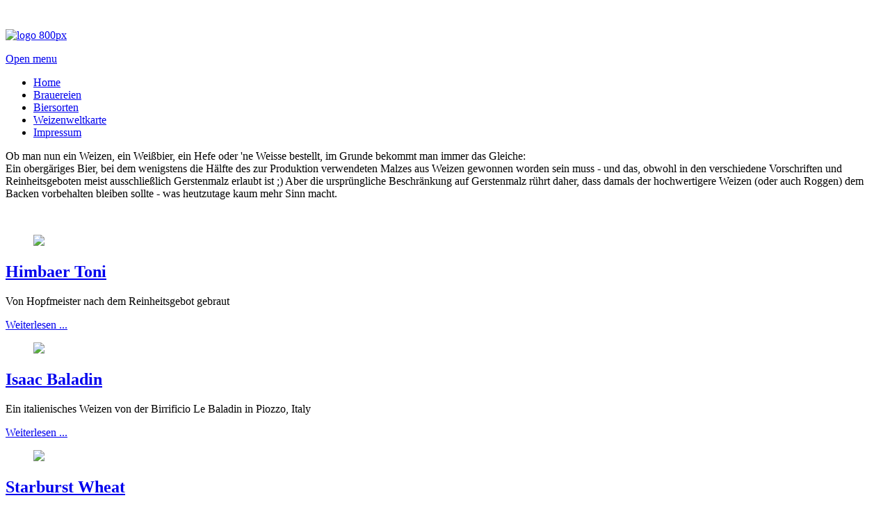

--- FILE ---
content_type: text/html; charset=utf-8
request_url: http://weizenwelt.de/index.php?start=24
body_size: 5927
content:
<!DOCTYPE html>
<html xmlns="http://www.w3.org/1999/xhtml" class="j5" xml:lang="de-de" lang="de-de" dir="ltr">

<head>
  
  <meta charset="utf-8">
	<meta name="description" content="Alles über Weißbier, Weizengläser und Weißbierbrauereien !">
	<meta name="generator" content="Joomla! - Open Source Content Management">
	<title>Home</title>
	<link href="/index.php?format=feed&amp;type=rss" rel="alternate" type="application/rss+xml" title="Home">
	<link href="/index.php?format=feed&amp;type=atom" rel="alternate" type="application/atom+xml" title="Home">
	<link href="/images/favicon.png" rel="shortcut icon" type="image/vnd.microsoft.icon">
	<link href="http://weizenwelt.de/index.php/component/finder/search?format=opensearch&amp;Itemid=101" rel="search" title="OpenSearch Weizenwelt" type="application/opensearchdescription+xml">
<link href="/plugins/system/t4/themes/base/vendors/font-awesome5/css/all.min.css?9888c5" rel="stylesheet">
	<link href="/plugins/system/t4/themes/base/vendors/font-awesome/css/font-awesome.min.css?9888c5" rel="stylesheet">
	<link href="/plugins/system/t4/themes/base/vendors/icomoon/css/icomoon.css?9888c5" rel="stylesheet">
	<link href="/templates/ja_stark/css/animate.min.css?9888c5" rel="stylesheet">
	<link href="/media/vendor/awesomplete/css/awesomplete.css?1.1.7" rel="stylesheet">
	<link href="/media/vendor/joomla-custom-elements/css/joomla-alert.min.css?0.4.1" rel="stylesheet">
	<link href="/media/plg_system_jcepro/site/css/content.min.css?86aa0286b6232c4a5b58f892ce080277" rel="stylesheet">
	<link href="/plugins/system/t4/themes/base/vendors/js-offcanvas/_css/js-offcanvas.css" rel="stylesheet">
	<link href="/modules/mod_maximenuck/themes/custom/css/maximenuck_maximenuck112.css" rel="stylesheet">
	<link href="/templates/ja_stark/css/template.css?cb7eec87ea00c318b66a513b5f44cdc0" rel="stylesheet">
	<link href="/media/t4/css/13.css?3a36f6d9b579620d029434235f76b83d" rel="stylesheet">
	<link href="/templates/ja_stark/local/css/custom.css?3ba42082cfe1da53b45176531abbef7b" rel="stylesheet">
	<style>@font-face {font-family: 'Brygada1918-Regular';src: url('/templates/ja_stark/fonts/Brygada1918/Brygada1918-Regular.ttf');}</style>
	<style>
            .ai-loading {text-align: center}
            .ai-next {display: block; width: 100%; text-align: center}
            .pagination {display: none}
        </style>
<script src="/media/vendor/jquery/js/jquery.min.js?3.7.1"></script>
	<script src="/media/legacy/js/jquery-noconflict.min.js?504da4"></script>
	<script src="/media/vendor/jquery-migrate/js/jquery-migrate.min.js?3.5.2"></script>
	<script src="/plugins/system/t4/themes/base/vendors/bootstrap/js/bootstrap.bundle.min.js?9888c5"></script>
	<script src="/templates/ja_stark/js/html5lightbox/html5lightbox.js?9888c5"></script>
	<script src="/templates/ja_stark/js/inview.js?9888c5"></script>
	<script type="application/json" class="joomla-script-options new">{"joomla.jtext":{"MOD_FINDER_SEARCH_VALUE":"Suche ...","COM_FINDER_SEARCH_FORM_LIST_LABEL":"Search Results","JLIB_JS_AJAX_ERROR_OTHER":"Beim Abrufen von JSON-Daten wurde ein HTTP-Fehler-Code %s zurückgegeben.","JLIB_JS_AJAX_ERROR_PARSE":"Ein Parsing-Fehler trat bei der Verarbeitung der folgenden JSON-Daten auf:<br \/><code style=\"color:inherit;white-space:pre-wrap;padding:0;margin:0;border:0;background:inherit;\">%s<\/code>","ERROR":"Fehler","MESSAGE":"Nachricht","NOTICE":"Hinweis","WARNING":"Warnung","JCLOSE":"Close","JOK":"OK","JOPEN":"Open"},"finder-search":{"url":"\/index.php\/component\/finder\/?task=suggestions.suggest&format=json&tmpl=component&Itemid=101"},"system.paths":{"root":"","rootFull":"http:\/\/weizenwelt.de\/","base":"","baseFull":"http:\/\/weizenwelt.de\/"},"csrf.token":"94fdd33d3529be6d5ee3f9c1a03fc0a0"}</script>
	<script src="/media/system/js/core.min.js?a3d8f8"></script>
	<script src="/media/vendor/awesomplete/js/awesomplete.min.js?1.1.7" defer></script>
	<script src="/media/com_finder/js/finder.min.js?755761" type="module"></script>
	<script src="/media/system/js/messages.min.js?9a4811" type="module"></script>
	<script src="/plugins/system/t4/themes/base/vendors/js-offcanvas/_js/js-offcanvas.pkgd.js"></script>
	<script src="/plugins/system/t4/themes/base/vendors/bodyscrolllock/bodyScrollLock.min.js"></script>
	<script src="/plugins/system/t4/themes/base/js/offcanvas.js"></script>
	<script src="/templates/ja_stark/js/template.js"></script>
	<script src="/plugins/system/t4/themes/base/js/base.js?9888c5"></script>
	<script src="/plugins/system/ajaxinfinity/jquery.query-object.js"></script>
	<script src="/plugins/system/ajaxinfinity/script.js"></script>
	<script src="/modules/mod_maximenuck/assets/maximenuck.min.js?ver=10.1.11"></script>
	<script>
            jQuery(document).ready(function($) {
                $(".blog").hashRedirect({
                    start: $.query.get("start"),
                    containerSelector: ".blog",
                    loadingHtml: '<div class="ai-loading clearfix"><img src="/plugins/system/ajaxinfinity/loading.gif" /></div>'
                });
                $.ajaxSetup ({
                    cache: false
                });
                //var aligned = false;
                $(".blog").jscroll({
                    padding: 0,
                    nextSelector: "a.ai-next",
                    loadingHtml: '<div class="ai-loading clearfix"><img src="/plugins/system/ajaxinfinity/loading.gif" /></div>',
                    autoTrigger: true,
                    autoTriggerUntil: 100,
                    view: "blog",
                    baseURL: "http://weizenwelt.de",
                    callback: function() {
                        var text = $(".ai-results").text();
                        if (text) {
                            var matches = text.match(/ ([0-9]+) - /);
                            if (matches) {
                                var start = parseInt(matches[1]);
                                var cnt = $(".items-row").length;
                                var to = start + cnt - 1;
                                text = text.replace(/ - [0-9]+ /, " - " + to + " ");
                                $(".ai-results").text(text);
                            }
                        }
                        
                    },
                    debug: 0
                });
            });
        </script>
	<script>jQuery(document).ready(function(){new Maximenuck('#maximenuck112', {fxtransition : 'linear',dureeIn : 0,dureeOut : 500,menuID : 'maximenuck112',testoverflow : '0',orientation : 'horizontal',behavior : 'mouseover',opentype : 'open',fxdirection : 'normal',directionoffset1 : '30',directionoffset2 : '30',showactivesubitems : '0',ismobile : 0,menuposition : '0',effecttype : 'dropdown',topfixedeffect : '1',topfixedoffset : '',topfixedoffsetboth : '0',clickclose : '0',closeclickoutside : '0',clicktoggler : '0',fxduration : 500});});</script>


  <meta name="viewport"  content="width=device-width, initial-scale=1, maximum-scale=1, user-scalable=yes"/>
  <style>
    @-webkit-viewport   { width: device-width; }
    @-moz-viewport      { width: device-width; }
    @-ms-viewport       { width: device-width; }
    @-o-viewport        { width: device-width; }
    @viewport           { width: device-width; }
  </style>
  <meta name="HandheldFriendly" content="true"/>
  <meta name="apple-mobile-web-app-capable" content="YES"/>
  <!-- //META FOR IOS & HANDHELD -->
  
</head>

<body class="site-googlefonts_off navigation-default theme-default layout-default com_content view-category item-101" data-jver="5">
  
  <div class="t4-offcanvas" data-offcanvas-options='{"modifiers":"right,overlay"}' id="off-canvas-right" role="complementary" style="display:none;">
	<div class="t4-off-canvas-header">
	 		  <a href="http://weizenwelt.de/" title="Weizenwelt">
	  	    	      <img class="logo-img-sm d-block d-sm-none" src="/images/logo_600px.png" alt="Weizenwelt">
	    	  	
	    	      <img class="logo-img d-none d-sm-block" src="/images/logo_800px.png" alt="Weizenwelt">
	    
	  	  </a>
	  		<button type="button" class="close js-offcanvas-close" data-dismiss="modal" aria-hidden="true">×</button>
	</div>

	

	</div>
  <div class="t4-wrapper">
    <div class="t4-content">
      <div class="t4-content-inner">
        
<div id="t4-masthead" class="t4-section  t4-masthead  text-center  t4-palette-brown_palette"><div class="bg-overlay bg-overlay-image">&nbsp;</div>
<div class="t4-section-inner container"><div class="t4-module module " id="Mod116"><div class="module-inner"><div class="module-ct">

<div class="custom"  >
	</div>
</div></div></div></div>
</div>

<div id="t4-topbar" class="t4-section  t4-topbar  t4-palette-brown_palette">
<div class="t4-section-inner container"><div class="t4-row row">
<div class="t4-col logo col-sm col-md-4">
<div class="t4-module module " id="Mod113"><div class="module-inner"><div class="module-ct">

<div class="custom"  >
	<p><a href="/index.php"><img src="/images/logo_800px.png" alt="logo 800px" width="100%" /></a></p></div>
</div></div></div>
</div>
<div class="t4-col maximenu-ck col-sm">
<div class="t4-module module " id="Mod112"><div class="module-inner"><div class="module-ct"><!-- debut Maximenu CK -->
	<div class="maximenuckh ltr" id="maximenuck112" style="z-index:10;">
			<label for="maximenuck112-maximenumobiletogglerck" class="maximenumobiletogglericonck" style="display:none;">&#x2261;</label><a href="#" class="maximenuck-toggler-anchor" aria-label="Open menu" >Open menu</a><input id="maximenuck112-maximenumobiletogglerck" class="maximenumobiletogglerck" type="checkbox" style="display:none;"/>			<ul class=" maximenuck">
				<li data-level="1" class="maximenuck item101 current active first level1 " style="z-index : 12000;" ><a aria-current="page"  data-hover="Home" class="maximenuck " href="/index.php" data-align="top"><span class="titreck"  data-hover="Home"><span class="titreck-text"><span class="titreck-title">Home</span></span></span></a>
		</li><li data-level="1" class="maximenuck item105 level1 " style="z-index : 11999;" ><a  data-hover="Brauereien" class="maximenuck " href="/index.php/brauereien" data-align="top"><span class="titreck"  data-hover="Brauereien"><span class="titreck-text"><span class="titreck-title">Brauereien</span></span></span></a>
		</li><li data-level="1" class="maximenuck item380 level1 " style="z-index : 11998;" ><a  data-hover="Biersorten" class="maximenuck " href="/index.php/biersorten" data-align="top"><span class="titreck"  data-hover="Biersorten"><span class="titreck-text"><span class="titreck-title">Biersorten</span></span></span></a>
		</li><li data-level="1" class="maximenuck item399 level1 " style="z-index : 11997;" ><a  data-hover="Weizenweltkarte" class="maximenuck " href="/index.php/weizenweltkarte" data-align="top"><span class="titreck"  data-hover="Weizenweltkarte"><span class="titreck-text"><span class="titreck-title">Weizenweltkarte</span></span></span></a>
		</li><li data-level="1" class="maximenuck item103 last level1 " style="z-index : 11996;" ><a  data-hover="Impressum" class="maximenuck " href="/index.php/impressum" data-align="top"><span class="titreck"  data-hover="Impressum"><span class="titreck-text"><span class="titreck-title">Impressum</span></span></span></a></li>            </ul>
    </div>
    <!-- fin maximenuCK -->
</div></div></div>
</div>
</div></div>
</div>

<div id="t4-mainbody" class="t4-section  t4-mainbody  t4-palette-brown_palette">
<div class="t4-section-inner container"><div class="t4-row row">
<div class="t4-col component col-md">
<div id="system-message-container" aria-live="polite"></div>
<div class="com-content-category-blog blog" itemscope itemtype="https://schema.org/Blog">
	
		
	
	
			<div class="category-desc clearfix">
													<p>Ob man nun ein Weizen, ein Weißbier, ein Hefe oder 'ne Weisse bestellt, im Grunde bekommt man immer das Gleiche:<br>Ein obergäriges Bier, bei dem wenigstens die Hälfte des zur Produktion verwendeten Malzes aus Weizen gewonnen worden sein muss - und das, obwohl in den verschiedene Vorschriften und Reinheitsgeboten meist ausschließlich Gerstenmalz erlaubt ist ;) Aber die ursprüngliche Beschränkung auf Gerstenmalz rührt daher, dass damals der hochwertigere Weizen (oder auch Roggen) dem Backen vorbehalten bleiben sollte - was heutzutage kaum mehr Sinn macht.</p>
<p> </p>								</div>
	
	
		
	
															<div class="com-content-category-blog__items blog-items columns-2">
		<div class="items-row cols-2 row">
		
				<div class="col-12 col-md-6 col-lg-6">
					<div class="item" itemprop="blogPost" itemscope itemtype="https://schema.org/BlogPosting">
						
<figure class="pull-left item-image">
			<img src="/images/stories/himbaer_toni/title/einleitungsbild4.jpg" itemprop="thumbnail">		</figure>

<div class="item-content">
			<div class="system-unpublished">
	
	
	<div class="page-header">
					<h2 itemprop="headline">
									<a href="/index.php/363-himbaer-toni" itemprop="url">
						Himbaer Toni					</a>
							</h2>
		
		
			</div>

	<div class="article-aside">

				
		
		
	</div>

		
	
		
	<div class="item-intro">
		<p id="firstHeading" class="firstHeading" lang="de"><span class="st"><span data-original-name="Brasserie St. Cru">Von Hopfmeister nach dem Reinheitsgebot gebraut<br></span></span></p>
	</div>
	
	
	
		
<p class="readmore">
			<a class="btn btn-secondary" href="/index.php/363-himbaer-toni" itemprop="url" aria-label="Weiterlesen... Himbaer Toni">
			Weiterlesen ...		</a>
	</p>

	
		</div>
	</div>

					</div><!-- end item -->
				</div><!-- end span -->
			
		
				<div class="col-12 col-md-6 col-lg-6">
					<div class="item" itemprop="blogPost" itemscope itemtype="https://schema.org/BlogPosting">
						
<figure class="pull-left item-image">
			<img src="/images/stories/isaac_baladin/title/einleitungsbild2.jpg" itemprop="thumbnail">		</figure>

<div class="item-content">
			<div class="system-unpublished">
	
	
	<div class="page-header">
					<h2 itemprop="headline">
									<a href="/index.php/362-isaac-baladin" itemprop="url">
						Isaac Baladin					</a>
							</h2>
		
		
			</div>

	<div class="article-aside">

				
		
		
	</div>

		
	
		
	<div class="item-intro">
		<p id="firstHeading" class="firstHeading" lang="de"><span class="st"><span data-original-name="Brasserie St. Cru">Ein italienisches Weizen v<span data-original-name="Brasserie St. Cru">on der <span class="st"> Birrificio Le Baladin in Piozzo, Italy</span></span><br></span></span></p>
	</div>
	
	
	
		
<p class="readmore">
			<a class="btn btn-secondary" href="/index.php/362-isaac-baladin" itemprop="url" aria-label="Weiterlesen... Isaac Baladin">
			Weiterlesen ...		</a>
	</p>

	
		</div>
	</div>

					</div><!-- end item -->
				</div><!-- end span -->
			
		
				<div class="col-12 col-md-6 col-lg-6">
					<div class="item" itemprop="blogPost" itemscope itemtype="https://schema.org/BlogPosting">
						
<figure class="pull-left item-image">
			<img src="/images/stories/startburst_wheat/title/einleitungsbild4.jpg" itemprop="thumbnail">		</figure>

<div class="item-content">
			<div class="system-unpublished">
	
	
	<div class="page-header">
					<h2 itemprop="headline">
									<a href="/index.php/361-startburst-wheat" itemprop="url">
						Starburst Wheat					</a>
							</h2>
		
		
			</div>

	<div class="article-aside">

				
		
		
	</div>

		
	
		
	<div class="item-intro">
		<p id="firstHeading" class="firstHeading" lang="de"><span class="st"><span data-original-name="Brasserie St. Cru"> Von der Saugatuck Brewing Company aus <span class="LrzXr">Dougla</span>s, Michigan<br></span></span></p>
	</div>
	
	
	
		
<p class="readmore">
			<a class="btn btn-secondary" href="/index.php/361-startburst-wheat" itemprop="url" aria-label="Weiterlesen... Starburst Wheat">
			Weiterlesen ...		</a>
	</p>

	
		</div>
	</div>

					</div><!-- end item -->
				</div><!-- end span -->
			
		
				<div class="col-12 col-md-6 col-lg-6">
					<div class="item" itemprop="blogPost" itemscope itemtype="https://schema.org/BlogPosting">
						
<figure class="pull-left item-image">
			<img src="/images/stories/celis_white/title/einleitungsbild3.jpg" itemprop="thumbnail">		</figure>

<div class="item-content">
			<div class="system-unpublished">
	
	
	<div class="page-header">
					<h2 itemprop="headline">
									<a href="/index.php/360-celis-white" itemprop="url">
						Celis White					</a>
							</h2>
		
		
			</div>

	<div class="article-aside">

				
		
		
	</div>

		
	
		
	<div class="item-intro">
		<p id="firstHeading" class="firstHeading" lang="de"><span class="st"><span data-original-name="Brasserie St. Cru">Noch ein Bier von der Brouwerij Van Steenberge in Ertvelde (Ostflandern)<br></span></span></p>
	</div>
	
	
	
		
<p class="readmore">
			<a class="btn btn-secondary" href="/index.php/360-celis-white" itemprop="url" aria-label="Weiterlesen... Celis White">
			Weiterlesen ...		</a>
	</p>

	
		</div>
	</div>

					</div><!-- end item -->
				</div><!-- end span -->
			
		
				<div class="col-12 col-md-6 col-lg-6">
					<div class="item" itemprop="blogPost" itemscope itemtype="https://schema.org/BlogPosting">
						
<figure class="pull-left item-image">
			<img src="/images/stories/baptist_wit/title/einleitungsbild3.jpg" itemprop="thumbnail">		</figure>

<div class="item-content">
			<div class="system-unpublished">
	
	
	<div class="page-header">
					<h2 itemprop="headline">
									<a href="/index.php/359-baptist-wit" itemprop="url">
						Baptist Wit					</a>
							</h2>
		
		
			</div>

	<div class="article-aside">

				
		
		
	</div>

		
	
		
	<div class="item-intro">
		<p id="firstHeading" class="firstHeading" lang="de"><span class="st"><span data-original-name="Brasserie St. Cru">Von der Brouwerij Van Steenberge in Ertvelde (Ostflandern)<br></span></span></p>
	</div>
	
	
	
		
<p class="readmore">
			<a class="btn btn-secondary" href="/index.php/359-baptist-wit" itemprop="url" aria-label="Weiterlesen... Baptist Wit">
			Weiterlesen ...		</a>
	</p>

	
		</div>
	</div>

					</div><!-- end item -->
				</div><!-- end span -->
			
		
				<div class="col-12 col-md-6 col-lg-6">
					<div class="item" itemprop="blogPost" itemscope itemtype="https://schema.org/BlogPosting">
						
<figure class="pull-left item-image">
			<img src="/images/stories/blanche_de_namur_2018/title/einleitungsbild3.jpg" itemprop="thumbnail">		</figure>

<div class="item-content">
			<div class="system-unpublished">
	
	
	<div class="page-header">
					<h2 itemprop="headline">
									<a href="/index.php/14-blanche-de-namur" itemprop="url">
						Blanche de Namur					</a>
							</h2>
		
		
			</div>

	<div class="article-aside">

				
		
		
	</div>

		
	
		
	<div class="item-intro">
		<p>Von der Brasserie du Bocq aus Purnode</p>
	</div>
	
	
	
		
<p class="readmore">
			<a class="btn btn-secondary" href="/index.php/14-blanche-de-namur" itemprop="url" aria-label="Weiterlesen... Blanche de Namur">
			Weiterlesen ...		</a>
	</p>

	
		</div>
	</div>

					</div><!-- end item -->
				</div><!-- end span -->
			
					</div>
		</div>
	
	
				
	<a href="/index.php?start=30&amp;ajax=1" class="ai-next">Weiter</a></div>
</div>

</div></div>
</div>



<div id="t4-footnav" class="t4-section  t4-footnav  t4-palette-brown_footer">
<div class="t4-section-inner container"><div class="t4-row row">
<div class="t4-col footnav-1 col-sm col-md-3">
<div class="t4-module module " id="Mod120"><div class="module-inner"><div class="module-ct">
<form class="mod-finder js-finder-searchform form-search" action="/index.php/component/finder/search?Itemid=101" method="get" role="search">
    <label for="mod-finder-searchword120" class="visually-hidden finder">Suchen</label><input type="text" name="q" id="mod-finder-searchword120" class="js-finder-search-query form-control" value="" placeholder="Suche ...">
            <input type="hidden" name="Itemid" value="101"></form>
</div></div></div><div class="t4-module module " id="Mod119"><div class="module-inner"><div class="module-ct">

<div class="custom"  >
	<p>Jooma Infos.<br />Copyright © 2002 - 2022 weizenwelt.de<br />Alle Rechte vorbehalten.</p></div>
</div></div></div>
</div>


</div></div>
</div><a href='javascript:' id='back-to-top'><i class='fa fa-chevron-up'></i></a>
      </div>
    </div>
  </div>
  
</body>
</html>
